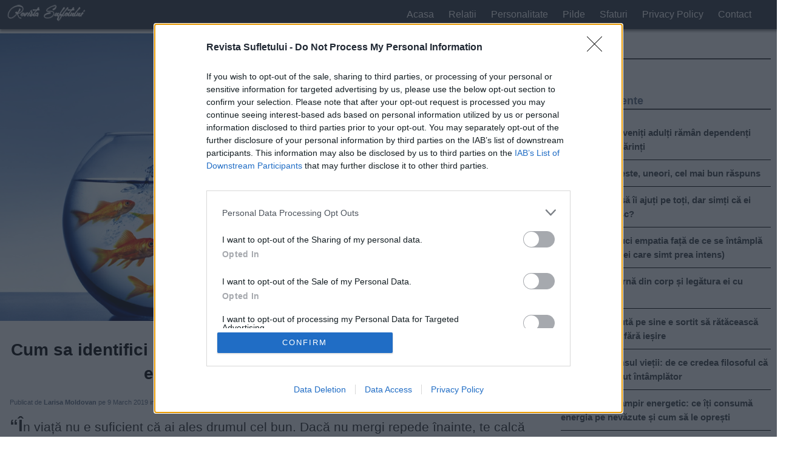

--- FILE ---
content_type: text/html; charset=UTF-8
request_url: https://revistasufletului.net/cum-sa-identifici-usor-oamenii-negativisti-pentru-a-te-distanta-de-ei-nu-ai-nevoie-de-ei-in-viata-ta/
body_size: 11986
content:
<!doctype html><!--[if lt IE 7]><html lang="ro" class="no-js lt-ie9 lt-ie8 lt-ie7"><![endif]-->
<!--[if (IE 7)&!(IEMobile)]><html lang="ro" class="no-js lt-ie9 lt-ie8"><![endif]-->
<!--[if (IE 8)&!(IEMobile)]><html lang="ro" class="no-js lt-ie9"><![endif]-->
<!--[if gt IE 8]><!--><html lang="ro" class="no-js"><!--<![endif]--><head><meta charset="utf-8" lang="ro"><meta http-equiv="X-UA-Compatible" content="IE=edge"><title>  Cum sa identifici usor oamenii negativisti pentru a te distanta de ei! Nu ai nevoie de ei in viata ta!</title><meta name="description" content="&#8220;În viață nu e suficient că ai ales drumul cel bun. Dacă nu mergi repede înainte, te calcă în picioare cei care vin din urmă.&#8221; — Will Rogers Vei ajunge...  " /><meta name="viewport" content="width=device-width, initial-scale=1" /><meta name="robots" content="index, follow, max-image-preview:large, max-snippet:-1, max-video-preview:-1" /><link rel="icon" href="https://revistasufletului.net/favicon.ico">
<!--[if IE]><link rel="shortcut icon" href="https://revistasufletului.net/favicon.ico">
<![endif]--><meta name="msapplication-TileColor" content="#f01d4f"><meta name="theme-color" content="#121212"><meta property="fb:app_id" content="377271149399925" /><meta property="article:author" content="https://www.facebook.com/RevistaSufletului/" /><meta property="article:publisher" content="https://www.facebook.com/RevistaSufletului/" /><meta property="og:url" content="https://revistasufletului.net/cum-sa-identifici-usor-oamenii-negativisti-pentru-a-te-distanta-de-ei-nu-ai-nevoie-de-ei-in-viata-ta/" /><meta property="og:type" content="article" /><meta property="og:title" content="Cum sa identifici usor oamenii negativisti pentru a te distanta de ei! Nu ai nevoie de ei in viata ta!" /><meta property="og:description" content="&#8220;În viață nu e suficient că ai ales drumul cel bun. Dacă nu mergi repede înainte, te calcă în picioare cei care vin din urmă.&#8221; — Will Rogers Vei ajunge...  " /><meta property="og:image" content="https://revistasufletului.net/wp-content/uploads/2019/03/ghbyjutrhgfvd.jpg" /><meta property="og:image:width" content="1200" /><meta property="og:image:height" content="630" /><link rel="pingback" href="https://revistasufletului.net/xmlrpc.php"><meta name='robots' content='max-image-preview:large' /><style>img:is([sizes="auto" i], [sizes^="auto," i]) { contain-intrinsic-size: 3000px 1500px }</style><link rel="alternate" type="application/rss+xml" title="Revista Sufletului &raquo; Feed" href="https://revistasufletului.net/feed/" /><link rel="alternate" type="application/rss+xml" title="Revista Sufletului &raquo; Comments Feed" href="https://revistasufletului.net/comments/feed/" /><link data-optimized="1" rel='stylesheet' id='bones-stylesheet-css' href='https://revistasufletului.net/wp-content/litespeed/css/d946f471789285e314ff36589b5473eb.css?ver=473eb' media='all' /><link rel="https://api.w.org/" href="https://revistasufletului.net/wp-json/" /><link rel="alternate" title="JSON" type="application/json" href="https://revistasufletului.net/wp-json/wp/v2/posts/24667" /><link rel="canonical" href="https://revistasufletului.net/cum-sa-identifici-usor-oamenii-negativisti-pentru-a-te-distanta-de-ei-nu-ai-nevoie-de-ei-in-viata-ta/" /><link rel='shortlink' href='https://revistasufletului.net/?p=24667' /><link rel="alternate" title="oEmbed (JSON)" type="application/json+oembed" href="https://revistasufletului.net/wp-json/oembed/1.0/embed?url=https%3A%2F%2Frevistasufletului.net%2Fcum-sa-identifici-usor-oamenii-negativisti-pentru-a-te-distanta-de-ei-nu-ai-nevoie-de-ei-in-viata-ta%2F" /><link rel="alternate" title="oEmbed (XML)" type="text/xml+oembed" href="https://revistasufletului.net/wp-json/oembed/1.0/embed?url=https%3A%2F%2Frevistasufletului.net%2Fcum-sa-identifici-usor-oamenii-negativisti-pentru-a-te-distanta-de-ei-nu-ai-nevoie-de-ei-in-viata-ta%2F&#038;format=xml" /><link rel="icon" href="https://revistasufletului.net/wp-content/uploads/2018/05/cropped-th5ytrveds.jpg" sizes="32x32" /><link rel="icon" href="https://revistasufletului.net/wp-content/uploads/2018/05/cropped-th5ytrveds.jpg" sizes="192x192" /><link rel="apple-touch-icon" href="https://revistasufletului.net/wp-content/uploads/2018/05/cropped-th5ytrveds.jpg" /><meta name="msapplication-TileImage" content="https://revistasufletului.net/wp-content/uploads/2018/05/cropped-th5ytrveds.jpg" /><style id="wp-custom-css">* {
-webkit-user-select: none !important;  /* Chrome all / Safari all */
  -moz-user-select: none !important;     /* Firefox all */
  -ms-user-select: none !important;      /* IE 10+ */
  user-select: none !important;          /* Likely future */ 

}</style> <script>window.dataLayer = window.dataLayer || [];
		function gtag(){dataLayer.push(arguments);}
		gtag('consent', 'default', {
		  'ad_storage': 'denied',
		  'ad_user_data': 'denied',
		  'ad_personalization': 'denied',
		  'analytics_storage': 'denied'
		});</script>  <script type="text/javascript" async=true>(function () {
			var host = window.location.hostname;
			var element = document.createElement('script');
			var firstScript = document.getElementsByTagName('script')[0];
			var url = 'https://cmp.inmobi.com'
				.concat('/choice/', 'G0ft-uK-FR9Xz', '/', host, '/choice.js?tag_version=V3');
			var uspTries = 0;
			var uspTriesLimit = 3;
			element.async = true;
			element.type = 'text/javascript';
			element.src = url;

			firstScript.parentNode.insertBefore(element, firstScript);

			function makeStub() {
				var TCF_LOCATOR_NAME = '__tcfapiLocator';
				var queue = [];
				var win = window;
				var cmpFrame;

				function addFrame() {
					var doc = win.document;
					var otherCMP = !!(win.frames[TCF_LOCATOR_NAME]);

					if (!otherCMP) {
						if (doc.body) {
							var iframe = doc.createElement('iframe');

							iframe.style.cssText = 'display:none';
							iframe.name = TCF_LOCATOR_NAME;
							doc.body.appendChild(iframe);
						} else {
							setTimeout(addFrame, 5);
						}
					}
					return !otherCMP;
				}

				function tcfAPIHandler() {
					var gdprApplies;
					var args = arguments;

					if (!args.length) {
						return queue;
					} else if (args[0] === 'setGdprApplies') {
						if (
							args.length > 3 &&
							args[2] === 2 &&
							typeof args[3] === 'boolean'
						) {
							gdprApplies = args[3];
							if (typeof args[2] === 'function') {
								args[2]('set', true);
							}
						}
					} else if (args[0] === 'ping') {
						var retr = {
							gdprApplies: gdprApplies,
							cmpLoaded: false,
							cmpStatus: 'stub'
						};

						if (typeof args[2] === 'function') {
							args[2](retr);
						}
					} else {
						if (args[0] === 'init' && typeof args[3] === 'object') {
							args[3] = Object.assign(args[3], { tag_version: 'V3' });
						}
						queue.push(args);
					}
				}

				function postMessageEventHandler(event) {
					var msgIsString = typeof event.data === 'string';
					var json = {};

					try {
						if (msgIsString) {
							json = JSON.parse(event.data);
						} else {
							json = event.data;
						}
					} catch (ignore) { }

					var payload = json.__tcfapiCall;

					if (payload) {
						window.__tcfapi(
							payload.command,
							payload.version,
							function (retValue, success) {
								var returnMsg = {
									__tcfapiReturn: {
										returnValue: retValue,
										success: success,
										callId: payload.callId
									}
								};
								if (msgIsString) {
									returnMsg = JSON.stringify(returnMsg);
								}
								if (event && event.source && event.source.postMessage) {
									event.source.postMessage(returnMsg, '*');
								}
							},
							payload.parameter
						);
					}
				}

				while (win) {
					try {
						if (win.frames[TCF_LOCATOR_NAME]) {
							cmpFrame = win;
							break;
						}
					} catch (ignore) { }

					if (win === window.top) {
						break;
					}
					win = win.parent;
				}
				if (!cmpFrame) {
					addFrame();
					win.__tcfapi = tcfAPIHandler;
					win.addEventListener('message', postMessageEventHandler, false);
				}
			};

			makeStub();

			var uspStubFunction = function () {
				var arg = arguments;
				if (typeof window.__uspapi !== uspStubFunction) {
					setTimeout(function () {
						if (typeof window.__uspapi !== 'undefined') {
							window.__uspapi.apply(window.__uspapi, arg);
						}
					}, 500);
				}
			};

			var checkIfUspIsReady = function () {
				uspTries++;
				if (window.__uspapi === uspStubFunction && uspTries < uspTriesLimit) {
					console.warn('USP is not accessible');
				} else {
					clearInterval(uspInterval);
				}
			};

			if (typeof window.__uspapi === 'undefined') {
				window.__uspapi = uspStubFunction;
				var uspInterval = setInterval(checkIfUspIsReady, 6000);
			}
		})();</script>  <script>window.onload = function () {
			function checkConsentAndLoadScripts(tcData) {
				var hasStoreOnDeviceConsent = tcData.purpose.consents[1] || false;

				if (hasStoreOnDeviceConsent) {
					var googleAdScript = document.createElement('script');
					googleAdScript.async = true;
					googleAdScript.src = "https://pagead2.googlesyndication.com/pagead/js/adsbygoogle.js?client=ca-pub-3371685439571408";
					googleAdScript.crossOrigin = "anonymous";
					document.body.appendChild(googleAdScript);

					var googleAnalyticsScript = document.createElement('script');
					googleAnalyticsScript.async = true;
					googleAnalyticsScript.src = 'https://www.googletagmanager.com/gtag/js?id=G-M7YW59DQM6';
					document.body.appendChild(googleAnalyticsScript);

					googleAnalyticsScript.onload = function () {
						window.dataLayer = window.dataLayer || [];
						function gtag() { dataLayer.push(arguments); }
						gtag('js', new Date());
						gtag('config', 'G-M7YW59DQM6');
						gtag('consent', 'update', {
							'ad_user_data': 'granted',
							'ad_personalization': 'granted',
							'ad_storage': 'granted',
							'analytics_storage': 'granted'
						});
					};

					(function (d) {
						var vidvertoScript = d.createElement("script");
						vidvertoScript.src = 'https://ad.vidverto.io/vidverto/js/aries/v1/invocation.js';
						vidvertoScript.type = "text/javascript";
						vidvertoScript.async = true;
						(d.head || d.documentElement.appendChild(d.createElement('head'))).appendChild(vidvertoScript);

						window.aries = window.aries || {};
						window.aries.v1 = window.aries.v1 || { commands: [] };

						const aries = window.aries.v1;
						aries.commands.push(() => {
							const zoneId = '7770';
							const anchor = d.getElementById('_vidverto-cc9d9d942d90968ea58a14f58ec1f51e');
							if (anchor) {
								anchor.removeAttribute('id');
								aries.mount(zoneId, anchor, { width: 720, height: 405 });
							}
						});
					})(document);
				}
			}

			__tcfapi('getTCData', 2, function (tcData, success) {
				if (success) {
					checkConsentAndLoadScripts(tcData);
					__tcfapi('addEventListener', 2, function (tcData, success) {
						if (success) {
							if (tcData.eventStatus === 'useractioncomplete') {
								checkConsentAndLoadScripts(tcData);
							}
						}
					});
				}
			});
		};</script> <style>@media only screen and (max-width:67.5em) {
			.fc-footer.fc-dialog-restricted-content p {
				display: none !important;
				z-index: -99999 !important;
				color: #fff !important;
			}
		}

		.grecaptcha-badge {
			opacity: 0;
		}

		.qc-cmp2-summary-info.qc-cmp2-logo-displayed {
			height: 100px !important;
			overflow: hidden !important;
		}

		#qc-cmp2-ui {
			margin-bottom: 115px;
		}

		.qc-cmp2-summary-buttons button:nth-child(1) {
			display: none;
		}

		.qc-cmp2-summary-buttons button:nth-child(2):before {
			content: "Nu sunt de acord";
			display: block;
			width: 100%;
			position: absolute;
			background: #000;
			top: 40px;
			padding: 17px 0;
			margin: 13px 30px;
		}

		.qc-cmp2-summary-buttons button:nth-child(2) {
			position: relative;
		}

		@media only screen and (min-width:600px) {
			.qc-cmp2-footer.qc-cmp2-footer-overlay {
				margin-bottom: 50px !important;
			}
		}
		
		.achernar__wrapper {
    padding: 50px 0 50px 50px!important;
    background: transparent!important;
}</style> <script>/**
		document.addEventListener('DOMContentLoaded', (event) => {
			let hasRun = false;

			function loadScript() {
				if (hasRun) return;

				const scriptElement = document.createElement('script');
				scriptElement.src = "https://ad.vidverto.io/vidverto/js/aries/v1/invocation.js";
				scriptElement.setAttribute("fetchpriority", "high");
				scriptElement.setAttribute("id", "_vidverto-0e9eb0279e1baa309ee6009dd090aee0");
				document.head.appendChild(scriptElement);

				scriptElement.onload = function () {

					!function (v, t, o) {
						var a = t.createElement("script");
						a.src = "https://ad.vidverto.io/vidverto/js/aries/v1/invocation.js", a.setAttribute("fetchpriority", "high");
						var r = v.top;
						r.document.head.appendChild(a), v.self !== v.top && (v.frameElement.style.cssText = "width:0px!important;height:0px!important;"), r.aries = r.aries || {}, r.aries.v1 = r.aries.v1 || { commands: [] };
						var c = r.aries.v1;
						c.commands.push((function () {
							var d = document.getElementById("_vidverto-0e9eb0279e1baa309ee6009dd090aee0");
							d.setAttribute("id", (d.getAttribute("id") + (new Date()).getTime()));
							var t = v.frameElement || d;
							c.mount("11046", t, { width: 1, height: 1 })
						}))
					}(window, document);

				};

				hasRun = true;
			}

			function handleScroll() {
				const scrolledPercentage = (window.scrollY / (document.documentElement.scrollHeight - window.innerHeight)) * 100;

				if (scrolledPercentage > 20) {
					loadScript();
					document.removeEventListener('scroll', handleScroll);
				}
			}

			document.addEventListener('scroll', handleScroll);
		});
		*/</script> </head><body itemscope itemtype="http://schema.org/WebPage"><header class="header" itemscope itemtype="http://schema.org/WPHeader"><div id="inner-header" class="wrap mobile-wrap"><div class="navstyle"><p id="logo" itemscope itemtype="http://schema.org/Organization"><a href="https://revistasufletului.net"
rel="nofollow"><img src="https://revistasufletului.net/wp-content/uploads/2020/08/logo-optimised.png" alt="logo" class="nolazy" width="150"
height="31" /></a></p><nav class="menu-nav" itemscope itemtype="http://schema.org/SiteNavigationElement">
<a href="#" id="menu-icon">. . .</a>
<span class="arrow-up"></span><ul class="nav top-nav cf"><li id="menu-item-15" class="menu-item menu-item-type-custom menu-item-object-custom menu-item-15"><a href="/">Acasa</a></li><li id="menu-item-11" class="menu-item menu-item-type-taxonomy menu-item-object-category menu-item-11"><a href="https://revistasufletului.net/category/relatii/">Relatii</a></li><li id="menu-item-6271" class="menu-item menu-item-type-taxonomy menu-item-object-category menu-item-6271"><a href="https://revistasufletului.net/category/personalitate/">Personalitate</a></li><li id="menu-item-6272" class="menu-item menu-item-type-taxonomy menu-item-object-category menu-item-6272"><a href="https://revistasufletului.net/category/pilde/">Pilde</a></li><li id="menu-item-13" class="menu-item menu-item-type-taxonomy menu-item-object-category menu-item-13"><a href="https://revistasufletului.net/category/sfaturi/">Sfaturi</a></li><li id="menu-item-33940" class="menu-item menu-item-type-post_type menu-item-object-page menu-item-privacy-policy menu-item-33940"><a rel="privacy-policy" href="https://revistasufletului.net/privacy-policy/">Privacy Policy</a></li><li id="menu-item-33973" class="menu-item menu-item-type-post_type menu-item-object-page menu-item-33973"><a href="https://revistasufletului.net/contact/">Contact</a></li></ul></nav></div></div></header><div id="container" class="wrap cf"><article class="cf hentry" itemscope itemprop="blogPost" itemtype="http://schema.org/BlogPosting"><div class="m-all t-2of3 d-5of7 cf"><div class="post-image"><img src="https://revistasufletului.net/wp-content/uploads/2019/03/ghbyjutrhgfvd-600x315.jpg" width="600" height="315" alt="Cum sa identifici usor oamenii negativisti pentru a te distanta de ei! Nu ai nevoie de ei in viata ta!" srcset="https://revistasufletului.net/wp-content/uploads/2019/03/ghbyjutrhgfvd.jpg 1200w, https://revistasufletului.net/wp-content/uploads/2019/03/ghbyjutrhgfvd-600x315.jpg 600w" style="height: calc(100% / 1.9);
width: 100%;" /></div><h1 class="entry-title single-title" itemprop="headline" rel="bookmark">Cum sa identifici usor oamenii negativisti pentru a te distanta de ei! Nu ai nevoie de ei in viata ta!</h1><div class="entry-content cf" itemprop="articleBody"><div class="entry-top">
<span class="name-author">Publicat de <b>Larisa Moldovan</b></span>
<span class="date-post"> pe 9 March 2019</span>
<span class="cate-post"> in <b>Dezvoltare Personala</b></span></div><p>&#8220;În viață nu e suficient că ai ales drumul cel bun. Dacă nu mergi repede înainte, te calcă în picioare cei care vin din urmă.&#8221; — Will Rogers</p><div class="5d4ddbe1aebe91d00e17f6349c4b0d68" data-index="1" style="float: none; margin:0px 0 0px 0; text-align:center;"><div class="revista" style="margin: 10px auto;"><ins class="adsbygoogle"
style="display:block"
data-ad-client="ca-pub-3371685439571408"
data-ad-slot="6737039447"
data-ad-format="auto"
data-full-width-responsive="true"></ins> <script>(adsbygoogle = window.adsbygoogle || []).push({});</script> </div></div><p>Vei ajunge sa intelegi de ce multi oameni nu-si dau seama de negativitatea lor si cum le distruge viata si cum ii distruge pe ceilalti. Aceste semne de avertizare te vor ajuta sa fii in alerta pentru a evita sa cazi in gaura neagra a negativitatii.</p><div class="5d4ddbe1aebe91d00e17f6349c4b0d68" data-index="6" style="float: none; margin:0px 0 0px 0; text-align:center;"><div id="_vidverto-cc9d9d942d90968ea58a14f58ec1f51e"></div></div><p><strong>Acestea sunt cele ZECE trasaturi ale oamenilor negativi:</strong></p><p><strong>1. Isi fac tot timpul griji &#8211; </strong>Persoanele negative supravietuiesc in urma in urma ingrijorarii – o dieta foarte nesanatoasa. Aceasta mentalitate este orientata spre nevoia de a se simti protejat si constient intr-o masura exrema. Practicarea meditatiei si dezvoltarea prezentei sunt modalitati minunate prin care te poti elibera de griji.</p><p><strong>2. Incearca sa-ti spuna ce sa faci &#8211; </strong>Cand oamenii incearca sa-ti spuna ce trebuie sa faci cu viata ta, ce casca sa cumperi sau daca ar trebui sa-ti schimbi slujba, poti sa fii sigur ca se afla in echipa negativitatii. Ei nu-si dau seama, dar acesta este un semn sigur ca nu si-au rezolvat propriile probleme de viata. Este mult mai usor sa le spui tuturor celorlalti cum sa-si traiasca viata!</p><p><strong>3. Sunt absenti &#8211; </strong>Exista o explicatie neurologica pentru care unii oameni ajung sa fie atat de negativi. Are de-a face cu acea parte a creierului numita amigdala, care functioneaza ca o alarma si este mereu gata sa semnaleze pericolul, frica si vestile proaste. Oamenii de stiinta cred ca aceasta este pozitia implicita a creierului. In termeni evolutivi, acest lucru este usor de inteles; totul face parte din mecanismul de frica in care creierul foloseste majoritatea neuronilor pentru a tine pasul cu vestile rele care sunt stocate in memorie.</p><p>Persoanele pozitive dezvolta capacitatea de a evalua si de a face fata problemelor care pot contracara acest mecanism.</p><p><strong>4. Traiesc in secret &#8211; </strong>Daca intalnesti o persoana negativa la o petrecere, vei descoperi ca acea conversatie este una destul de obositoare. Tematori sa dezvaluie prea multe informatii despre ei insisi, acesti oameni traiesc cu teama ca acest lucru ar putea sa fie folosit impotriva lor intr-un anumit fel. Ei foarte rar cred ca ceea ce vor spune va putea fi folosit intr-o lumina pozitiva.</p><p>Daca te afli in defensiva si esti inchis in timpul conversatiei, gandeste-te la posibilele motive.</p><div class="5d4ddbe1aebe91d00e17f6349c4b0d68" data-index="2" style="float: none; margin:0px 0 0px 0; text-align:center;"><div class="revista" style="margin: 10px auto;">
<ins class="adsbygoogle"
style="display:block"
data-ad-client="ca-pub-3371685439571408"
data-ad-slot="3460301426"
data-ad-format="auto"
data-full-width-responsive="true"></ins> <script>(adsbygoogle = window.adsbygoogle || []).push({});</script> </div></div><p><strong>5. Au piele foarte subtire &#8211; </strong>Cei care sunt negativi sunt mult mai susceptibili la a fi sensibili la critici, chiar se intampla sa interpreteze complimentele in mod gresit. Ei interpreteaza remarcile nevinovate ca fiind condescendente sau nepoliticoase. De exemplu, o persoana negativa ar putea considera glumele despre persoanele scunde ofensatoare, deoarece ea insasi nu este foarte inalta.</p><p><strong>6. Se plang foarte mult &#8211; </strong>Oamenii negativi au tendinta de a se plange foarte mult, sunt convinsi ca intreaga lume este impotriva lor. De obicei, acestia sunt victime ale vremii proaste, unui sef dificil, norocului sau educatiei lor. Rareori incearca sa analizeze alti factori, cum ar fi lipsa energiei, creativitatea sau munca grea.</p><p><strong>7. Nu se misca niciodata in afara zonei de confort &#8211; </strong>Iesirea din zona de confort este o anatema pentru oamenii negativi. Acestia nu se pot confrunta cu posibilitatea unei mari frici, disconfortului, provocarilor sau esecurilor. Astfel, ei nu pot incerca niciodata experiente noi si sunt condamnati sa locuiasca in zona lor de confort plictisitoare.</p><p><strong>8. Nu sunt incantati niciodata de proiecte viitoare &#8211; </strong>Ai observat vreodata ca cei care sunt negativi nu pot vorbi niciodata despre planuri sau proiecte viitoare intr-un mod pozitiv? De fapt, ei rareori vorbesc despre planuri pentru ca sunt prea infasurati in mizeria lor prezenta. Ca persoana pozitiva, ai vise. Ai proiete si viziuni asupra viitorului tau. Esti pe o autostrada deschisa in timp ce ei sunt blocati intr-un tunel intunecat.</p><p><strong>9. Devin vampiri energetici &#8211; </strong>In afara faptului ca sunt exigenti, oamenii negativi sug toata energia, la fel ca un vampir. Ei sunt pur si simplu incapabili sa produca energie pozitiva si iti vor absorbi atentia, timpul si energia in timp ce vor continua sa mearga in jos pe spirala negativitati.</p><p><strong>10. Le lipsesc lucrurile bune ale vietii &#8211; </strong>O persoana negativa abia recunoaste bucuria, pasiunea, multumirea si entuziasmul. Acestea nu sunt emotii sau senzatii pe care le experimenteaza in mod regulat. Desigur, acest lucru nu este deloc surprinzator cand consideram ca aceste persoane sunt fixate pe locurile lor de munca nesatisfacatoare, pe relatii si pe statut social.</p><p><em>Facebook ascunde articolele celor care nu interactioneaza cu ele. Daca vrei sa primesti in continuare cele mai frumoase articole, apreciaza, comenteaza si distribuie acest articol si astfel vei primi si articolele viitoare! Multumim!</em></p><div class="5d4ddbe1aebe91d00e17f6349c4b0d68" data-index="3" style="float: none; margin:0px 0 0px 0; text-align:center;"><div class="revista" style="margin: 10px auto;">
<ins class="adsbygoogle"
style="display:block"
data-ad-client="ca-pub-3371685439571408"
data-ad-slot="9485286742"
data-ad-format="auto"
data-full-width-responsive="true"></ins> <script>(adsbygoogle = window.adsbygoogle || []).push({});</script> </div>
<br /></div><div style="font-size: 0px; height: 0px; line-height: 0px; margin: 0; padding: 0; clear: both;"></div><div class="distribuie" style="text-align: center;"><br><div class="shr-lnk" data-network="whatsapp" title="Distribuie pe Whatsapp" data-action="share/whatsapp/share"><img decoding="async" src="https://revistasufletului.net/whatsapp.png" width="47" height="47" alt="Distribuie pe Whatsapp"></div><div class="shr-lnk" data-network="facebook" title="Distribuie pe Facebook" style="margin: 0 10px;"><img decoding="async" src="https://revistasufletului.net/share.png" width="200" height="47" alt="Distribuie pe Facebook"></div><div class="shbrowser" title="Distribuie pe Telefon"><img decoding="async" src="https://revistasufletului.net/save.png" width="47" height="47" alt="Distribuie pe Telefon"></div></div><br /><footer class="author_bio_section" ><div class="author_name">Despre Larisa Moldovan</div><div class="author_details">Ne bucuram sa o avem in echipa noastra pe Larisa, o profesionista desavarsita care a adus siteului revistasufletului.net un plus de valoare. Se ocupa de editat si publicat articole inca din 2010, in tot acest timp acumuland experienta pe care astazi o imparte cu noi toti!</div></footer><div class="related-art">
<br />
<ins class="adsbygoogle"
style="display:block"
data-ad-format="autorelaxed"
data-ad-client="ca-pub-3371685439571408"
data-ad-slot="4895341368"></ins> <script>(adsbygoogle = window.adsbygoogle || []).push({});</script> <br /></div></div></div><div id="sidebar1" class="sidebar m-all t-1of3 d-2of7 last-col cf" role="complementary"><div id="custom_html-2" class="widget_text widget widget_custom_html"><div class="widgettitle">Căutare</div><div class="textwidget custom-html-widget"><a href="/cautare/">Cauta</a></div></div><div id="recent-posts-2" class="widget widget_recent_entries"><div class="widgettitle">Postari Recente</div><ul><li>
<a href="https://revistasufletului.net/de-ce-copiii-deveniti-adulti-raman-dependenti-emotional-de-parinti/">De ce copiii deveniți adulți rămân dependenți emoțional de părinți</a></li><li>
<a href="https://revistasufletului.net/de-ce-tacerea-este-uneori-cel-mai-bun-raspuns/">De ce tăcerea este, uneori, cel mai bun răspuns</a></li><li>
<a href="https://revistasufletului.net/te-straduiesti-sa-ii-ajuti-pe-toti-dar-simti-ca-ei-doar-te-folosesc/">Te străduiești să îi ajuți pe toți, dar simți că ei doar te folosesc?</a></li><li>
<a href="https://revistasufletului.net/cum-sa-iti-reduci-empatia-fata-de-ce-se-intampla-in-jur-pentru-cei-care-simt-prea-intens/">Cum să îți reduci empatia față de ce se întâmplă în jur (pentru cei care simt prea intens)</a></li><li>
<a href="https://revistasufletului.net/tensiunea-interna-din-corp-si-legatura-ei-cu-psihosomatica/">Tensiunea internă din corp și legătura ei cu psihosomatica</a></li><li>
<a href="https://revistasufletului.net/cel-care-se-cauta-pe-sine-e-sortit-sa-rataceasca-intr-un-labirint-fara-iesire/">Cel care se caută pe sine e sortit să rătăcească într-un labirint fără ieșire</a></li><li>
<a href="https://revistasufletului.net/aristotel-si-sensul-vietii-de-ce-credea-filosoful-ca-nu-ne-am-nascut-intamplator/">Aristotel și sensul vieții: de ce credea filosoful că nu ne-am născut întâmplător</a></li><li>
<a href="https://revistasufletului.net/obiceiuri-de-vampir-energetic-ce-iti-consuma-energia-pe-nevazute-si-cum-sa-le-opresti/">Obiceiuri de vampir energetic: ce îți consumă energia pe nevăzute și cum să le oprești</a></li><li>
<a href="https://revistasufletului.net/traim-intr-o-cusca-si-nu-vedem-ca-usa-este-deschisa/">Trăim într-o cușcă și nu vedem că ușa este deschisă</a></li><li>
<a href="https://revistasufletului.net/sindromul-vietii-amanate-de-ce-traiesti-in-modul-asteptare-in-loc-sa-traiesti-cu-adevarat/">Sindromul Vieții Amânate: De ce trăiești în modul „așteptare&#8221; în loc să trăiești cu adevărat</a></li><li>
<a href="https://revistasufletului.net/oboseala-este-strigatul-sufletului/">Oboseala &#8211; este strigătul sufletului</a></li><li>
<a href="https://revistasufletului.net/efectul-barnum-de-ce-credem-in-afirmatii-generale/">Efectul Barnum: De ce credem în afirmații generale?</a></li><li>
<a href="https://revistasufletului.net/alege-o-imagine-si-descopera-in-ce-capcana-emotionala-cazi-mereu-si-mereu/">Alege o imagine — și descoperă în ce capcană emoțională cazi mereu și mereu</a></li><li>
<a href="https://revistasufletului.net/10-momente-din-viata-cand-tacerea-este-de-aur/">10 momente din viață când tăcerea este de aur</a></li><li>
<a href="https://revistasufletului.net/15-motive-pentru-care-trebuie-sa-ti-iei-dialogul-interior-monologul-sub-control/">15 motive pentru care trebuie să-ți iei dialogul interior (monologul) sub control</a></li><li>
<a href="https://revistasufletului.net/de-ce-ne-este-somn-dupa-masa-iata-solutiile-simple-pentru-aceasta-problema/">De ce ne este somn după masă? Iată soluțiile simple pentru această problemă</a></li><li>
<a href="https://revistasufletului.net/daca-ai-obosit-sa-cari-totul-pe-umerii-tai-lasa-le-jos-nu-trebuie-sa-fii-puternica-e-important-sa-traiesti/">Dacă ai obosit să cari totul pe umerii tăi – lasă-le jos. Nu trebuie să fii puternică, e important să trăiești</a></li><li>
<a href="https://revistasufletului.net/ce-miros-sau-sunet-iti-declanseaza-instantaneu-anxietatea-memoria-senzoriala-a-persoanelor-extrem-de-sensibile/">Ce miros sau sunet îți declanșează instantaneu anxietatea? Memoria senzorială a persoanelor extrem de sensibile</a></li><li>
<a href="https://revistasufletului.net/de-ce-totul-se-repeta-in-viata-mea-aceleasi-greble-doar-ca-lovesc-mai-tare/">De ce totul se repetă în viața mea? Calci pe aceleași greble, doar că lovesc mai tare</a></li><li>
<a href="https://revistasufletului.net/ce-inseamna-a-trai-in-armonie-cu-tine-insuti-parerea-psihologului/">Ce înseamnă „a trăi în armonie cu tine însuți&#8221;? Părerea psihologului</a></li><li>
<a href="https://revistasufletului.net/de-ce-traiesc-dupa-modelul-mamei-mele-desi-nu-imi-doresc-asta-cum-sa-ma-eliberez-de-mostenirea-emotionala-nevazuta/">De ce trăiesc după modelul mamei mele, deși nu îmi doresc asta? Cum să mă eliberez de moștenirea emoțională nevăzută</a></li><li>
<a href="https://revistasufletului.net/iti-pastrezi-fata-dar-inauntru-vrei-sa-tipi-iti-suna-cunoscut-cum-sa-nu-te-mai-minti-pe-tine-insuti/">Păstrezi o față serioasă, dar în sinea ta vrei să țipi – îți sună cunoscut? Cum să nu te mai minți pe tine însuți.</a></li><li>
<a href="https://revistasufletului.net/traim-oare-propria-noastra-viata/">Trăim oare propria noastră viață?</a></li><li>
<a href="https://revistasufletului.net/cum-sa-incetezi-sa-reactionezi-la-probleme-si-sa-incepi-sa-ti-creezi-propria-realitate/">Cum să încetezi să reacționezi la probleme și să începi să-ți creezi propria realitate</a></li><li>
<a href="https://revistasufletului.net/chemarea-launtrica-cum-sa-recunosti-vocea-adevaratului-tau-eu/">Chemarea lăuntrică: cum să recunoști vocea adevăratului tău EU</a></li><li>
<a href="https://revistasufletului.net/nu-mai-vreau-sa-salvez-pe-nimeni-si-da-nu-mi-este-rusine-pentru-asta/">Nu mai vreau să salvez pe nimeni — și da, nu-mi este rușine pentru asta</a></li><li>
<a href="https://revistasufletului.net/10-locuri-din-casa-unde-nu-ar-trebui-sa-puneti-castronul-pisicii/">10 locuri din casă unde nu ar trebui să puneți castronul pisicii</a></li><li>
<a href="https://revistasufletului.net/uneori-trebuie-sa-distrugi-vechiul-pentru-ca-noul-sa-apara-iti-explic-de-ce/">Uneori trebuie să distrugi vechiul pentru ca noul să apară. Îți explic de ce</a></li><li>
<a href="https://revistasufletului.net/acest-articol-iti-va-schimba-modul-in-care-privesti-durerea-din-viata-ta/">Acest articol îți va schimba modul în care privești durerea din viaţa ta.</a></li><li>
<a href="https://revistasufletului.net/tranzitia-cuantica-si-rezonanta-schumann-cum-influenteaza-vibratiile-pamantului-constiinta-umana/">Tranziția Cuantică și Rezonanța Schumann: Cum influențează vibrațiile Pământului conștiința umană</a></li></ul></div><div id="categories-2" class="widget widget_categories"><div class="widgettitle">Categorii</div><ul><li class="cat-item cat-item-13"><a href="https://revistasufletului.net/category/amuzante/">Amuzante</a></li><li class="cat-item cat-item-14"><a href="https://revistasufletului.net/category/articole/">Articole</a></li><li class="cat-item cat-item-105"><a href="https://revistasufletului.net/category/astrologie/">Astrologie</a></li><li class="cat-item cat-item-266"><a href="https://revistasufletului.net/category/carte/">Carte</a></li><li class="cat-item cat-item-90"><a href="https://revistasufletului.net/category/citate/">Citate</a></li><li class="cat-item cat-item-283"><a href="https://revistasufletului.net/category/credinta/">Credință</a></li><li class="cat-item cat-item-93"><a href="https://revistasufletului.net/category/curiozitati/">Curiozități</a></li><li class="cat-item cat-item-2"><a href="https://revistasufletului.net/category/de-suflet/">De Suflet</a></li><li class="cat-item cat-item-9"><a href="https://revistasufletului.net/category/dezvoltare-personala/">Dezvoltare Personala</a></li><li class="cat-item cat-item-17"><a href="https://revistasufletului.net/category/frumusete/">Frumusete</a></li><li class="cat-item cat-item-114"><a href="https://revistasufletului.net/category/ganduri/">Ganduri</a></li><li class="cat-item cat-item-112"><a href="https://revistasufletului.net/category/horoscop/">Horoscop</a></li><li class="cat-item cat-item-285"><a href="https://revistasufletului.net/category/intelepciune/">Înțelepciune</a></li><li class="cat-item cat-item-116"><a href="https://revistasufletului.net/category/istorie/">Istorie</a></li><li class="cat-item cat-item-106"><a href="https://revistasufletului.net/category/lectii-de-viata/">Lecții de viață</a></li><li class="cat-item cat-item-286"><a href="https://revistasufletului.net/category/legende/">Legende</a></li><li class="cat-item cat-item-10"><a href="https://revistasufletului.net/category/lifestyle/">LifeStyle</a></li><li class="cat-item cat-item-21"><a href="https://revistasufletului.net/category/numerologie/">Numerologie</a></li><li class="cat-item cat-item-22"><a href="https://revistasufletului.net/category/personalitate/">Personalitate</a></li><li class="cat-item cat-item-11"><a href="https://revistasufletului.net/category/pilde/">Pilde</a></li><li class="cat-item cat-item-102"><a href="https://revistasufletului.net/category/poezie/">Poezie</a></li><li class="cat-item cat-item-115"><a href="https://revistasufletului.net/category/psihologie/">Psihologie</a></li><li class="cat-item cat-item-7"><a href="https://revistasufletului.net/category/relatii/">Relatii</a></li><li class="cat-item cat-item-269"><a href="https://revistasufletului.net/category/remedii-naturiste/">Remedii Naturiste</a></li><li class="cat-item cat-item-23"><a href="https://revistasufletului.net/category/retete/">Retete</a></li><li class="cat-item cat-item-113"><a href="https://revistasufletului.net/category/revista-sufletului/">Revista Sufletului</a></li><li class="cat-item cat-item-267"><a href="https://revistasufletului.net/category/rugaciuni/">Rugaciuni</a></li><li class="cat-item cat-item-5"><a href="https://revistasufletului.net/category/sanatate/">Sanatate</a></li><li class="cat-item cat-item-103"><a href="https://revistasufletului.net/category/sarbatori/">Sarbatori</a></li><li class="cat-item cat-item-108"><a href="https://revistasufletului.net/category/secrete/">Secrete</a></li><li class="cat-item cat-item-6"><a href="https://revistasufletului.net/category/sfaturi/">Sfaturi</a></li><li class="cat-item cat-item-24"><a href="https://revistasufletului.net/category/sfaturi-si-trucuri/">Sfaturi si Trucuri</a></li><li class="cat-item cat-item-25"><a href="https://revistasufletului.net/category/spiritualitate/">Spiritualitate</a></li><li class="cat-item cat-item-270"><a href="https://revistasufletului.net/category/stiinta/">Stiinta</a></li><li class="cat-item cat-item-27"><a href="https://revistasufletului.net/category/superstitii/">Superstitii</a></li><li class="cat-item cat-item-28"><a href="https://revistasufletului.net/category/teste-de-personalitate/">Teste de Personalitate</a></li><li class="cat-item cat-item-29"><a href="https://revistasufletului.net/category/viata/">Viata</a></li></ul></div></div></article></div><footer class="footer" itemscope itemtype="http://schema.org/WPFooter"><div id="inner-footer" class="wrap cf"><nav><div class="footer-links cf"><ul id="menu-footer-nav" class="nav footer-nav cf"><li id="menu-item-34673" class="menu-item menu-item-type-post_type menu-item-object-page menu-item-34673"><a href="https://revistasufletului.net/about-us/">About Us</a></li><li id="menu-item-34663" class="menu-item menu-item-type-post_type menu-item-object-page menu-item-34663"><a href="https://revistasufletului.net/contact/">Contact</a></li><li id="menu-item-34662" class="menu-item menu-item-type-post_type menu-item-object-page menu-item-34662"><a href="https://revistasufletului.net/terms-of-service/">Terms of Service</a></li><li id="menu-item-34664" class="menu-item menu-item-type-post_type menu-item-object-page menu-item-privacy-policy menu-item-34664"><a rel="privacy-policy" href="https://revistasufletului.net/privacy-policy/">Privacy Policy</a></li><li id="menu-item-34661" class="menu-item menu-item-type-post_type menu-item-object-page menu-item-34661"><a href="https://revistasufletului.net/dmca-copyrights-disclaimer/">DMCA / Copyrights Disclaimer</a></li></ul></div></nav><br /><p class="source-org copyright">&copy; 2026 Revista Sufletului.</p></div></footer> <script type="speculationrules">{"prefetch":[{"source":"document","where":{"and":[{"href_matches":"\/*"},{"not":{"href_matches":["\/wp-*.php","\/wp-admin\/*","\/wp-content\/uploads\/*","\/wp-content\/*","\/wp-content\/plugins\/*","\/wp-content\/themes\/instant-articles-theme\/*","\/*\\?(.+)"]}},{"not":{"selector_matches":"a[rel~=\"nofollow\"]"}},{"not":{"selector_matches":".no-prefetch, .no-prefetch a"}}]},"eagerness":"conservative"}]}</script> <script>/*
            //// share with mobile menu //////////////////////////////////////////////////////
			jQuery('.shbrowser').click(function(e){
                e.preventDefault();            
              if (navigator.share) { 
               navigator.share({
                  title: '  Cum sa identifici usor oamenii negativisti pentru a te distanta de ei! Nu ai nevoie de ei in viata ta!',
                  url: 'https://revistasufletului.net/cum-sa-identifici-usor-oamenii-negativisti-pentru-a-te-distanta-de-ei-nu-ai-nevoie-de-ei-in-viata-ta/'
                }).then(() => {
                  console.log('Thanks for sharing!');
                })
                .catch(console.error);
                }
            });
            
            //share buttons popup
            jQuery('.shr-lnk').click(function(e){
                e.preventDefault();
                var $link   = jQuery (this);
                var href    = 'https://revistasufletului.net/cum-sa-identifici-usor-oamenii-negativisti-pentru-a-te-distanta-de-ei-nu-ai-nevoie-de-ei-in-viata-ta/';
                var network = $link.attr('data-network');
                
                if(network){                
                    var networks = {
                        facebook : { width : 600, height : 300, sharelink : 'https://www.facebook.com/sharer/sharer.php?u=' },
                        whatsapp  : { width : 600, height : 254, sharelink : 'https://api.whatsapp.com/send?text=' },
                    };
                    
                    var popup = function(network){
                        var options = 'menubar=no,toolbar=no,resizable=yes,scrollbars=yes,';
						var go_link = networks[network].sharelink + href;
                        window.open(go_link, '', options+'height='+networks[network].height+',width='+networks[network].width);
                    }
                    popup(network);                
                }
            });
*/
			// Share with Mobile Menu
			document.querySelectorAll('.shbrowser').forEach(element => {
				element.addEventListener('click', function(e) {
					e.preventDefault();
					if (navigator.share) {
						navigator.share({
							title: document.title, // Replace with dynamic PHP title if needed
							url: window.location.href // Replace with dynamic PHP permalink if needed
						}).then(() => {
							console.log('Thanks for sharing!');
						})
						.catch(console.error);
					}
				});
			});

			// Share Buttons Popup
			document.querySelectorAll('.shr-lnk').forEach(element => {
				element.addEventListener('click', function(e) {
					e.preventDefault();
					var href = window.location.href; // Replace with dynamic PHP permalink if needed
					var network = this.getAttribute('data-network');

					if(network) {                
						var networks = {
							facebook : { width : 600, height : 300, sharelink : 'https://www.facebook.com/sharer/sharer.php?u=' },
							whatsapp : { width : 600, height : 254, sharelink : 'https://api.whatsapp.com/send?text=' },
							// Add other networks here if needed
						};

						var popup = function(network) {
							var options = 'menubar=no,toolbar=no,resizable=yes,scrollbars=yes,';
							var go_link = networks[network].sharelink + encodeURIComponent(href);
							window.open(go_link, '', options + 'height=' + networks[network].height + ',width=' + networks[network].width);
						}
						popup(network);                
					}
				});
			});</script> </body></html>
<!-- Page optimized by LiteSpeed Cache @2026-01-19 16:21:43 -->

<!-- Page cached by LiteSpeed Cache 7.6.2 on 2026-01-19 16:21:43 -->